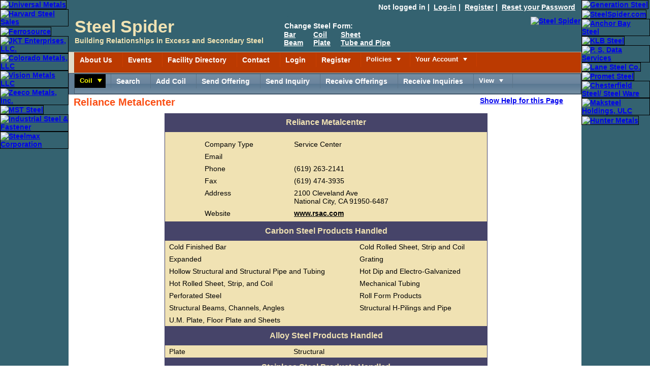

--- FILE ---
content_type: text/html; charset=utf-8
request_url: https://www.steelspider.com/CoDirView.aspx?facn=29241
body_size: 10854
content:


<!DOCTYPE html>
<html xmlns="http://www.w3.org/1999/xhtml" lang="en">

<head id="MasterHeader"><meta name="viewport" content="width=device-width, initial-scale=1.0, user-scalable=1.0, minimum-scale=1.0, maximum-scale=1.0" /><meta http-equiv="content-type" content="text/html; charset=utf-8" /><meta http-equiv="content-language" content="en-us" /><title>
	Reliance Metalcenter - Service Center
</title><link rel="shortcut icon" href="favicon.ico" type="image/x-icon" /><meta content="Copyright 1999-2022 Mountain Hawk Corporation, Steel Spider. All rights reserved." name="copyright" /><meta content="index,follow" name="robots" /><meta content="index,follow" name="googlebot" /><meta name="robots" content="noodp" />

    <style type="text/css" media="all">
    </style>


    <style type="text/css">
    </style>
<link href="App_Themes/Theme1/14MasterPage2014.css" type="text/css" rel="stylesheet" /><link href="App_Themes/Theme1/15StyleSheet1.css" type="text/css" rel="stylesheet" /><link href="App_Themes/Theme1/20IFStyleSheet.css" type="text/css" rel="stylesheet" /><link href="https://d35islomi5rx1v.cloudfront.net/ajaxz/2025.4.1210/Common/fonticons.css" type="text/css" rel="stylesheet" class="Telerik_stylesheet" /><link href="https://d35islomi5rx1v.cloudfront.net/ajaxz/2025.4.1210/Common/MaterialRipple.css" type="text/css" rel="stylesheet" class="Telerik_stylesheet" /><link href="https://d35islomi5rx1v.cloudfront.net/ajaxz/2025.4.1210/MenuLite.css" type="text/css" rel="stylesheet" class="Telerik_stylesheet" /><link href="https://d35islomi5rx1v.cloudfront.net/ajaxz/2025.4.1210/SunsetLite/Menu.Sunset.css" type="text/css" rel="stylesheet" class="Telerik_stylesheet" /><link href="https://d35islomi5rx1v.cloudfront.net/ajaxz/2025.4.1210/WebBlueLite/Menu.WebBlue.css" type="text/css" rel="stylesheet" class="Telerik_stylesheet" /><link href="https://d35islomi5rx1v.cloudfront.net/ajaxz/2025.4.1210/WindowLite.css" type="text/css" rel="stylesheet" class="Telerik_stylesheet" /><link href="https://d35islomi5rx1v.cloudfront.net/ajaxz/2025.4.1210/WebBlueLite/Window.WebBlue.css" type="text/css" rel="stylesheet" class="Telerik_stylesheet" /><link href="https://d35islomi5rx1v.cloudfront.net/ajaxz/2025.4.1210/FormDecoratorLite.css" type="text/css" rel="stylesheet" class="Telerik_stylesheet" /><link href="https://d35islomi5rx1v.cloudfront.net/ajaxz/2025.4.1210/WebBlueLite/FormDecorator.WebBlue.css" type="text/css" rel="stylesheet" class="Telerik_stylesheet" /><meta name="description" content="Reliance Metalcenter - Service Center - 2100 Cleveland Ave National City, CA 91950-6487" /></head>
<body>
    <form method="post" action="./CoDirView.aspx?facn=29241" id="form1">
<div class="aspNetHidden">
<input type="hidden" name="RadStyleSheetManager1_TSSM" id="RadStyleSheetManager1_TSSM" value="" />
<input type="hidden" name="RadScriptManager1_TSM" id="RadScriptManager1_TSM" value="" />
<input type="hidden" name="__EVENTTARGET" id="__EVENTTARGET" value="" />
<input type="hidden" name="__EVENTARGUMENT" id="__EVENTARGUMENT" value="" />
<input type="hidden" name="__VIEWSTATEFIELDCOUNT" id="__VIEWSTATEFIELDCOUNT" value="2" />
<input type="hidden" name="__VIEWSTATE" id="__VIEWSTATE" value="CDO3M3sGF2IQq939Ms+b4a2Zur22kE7yvbVqpvSqixBICKvw4VEJklA7cgQisyexnO0e/F4eWMj+e25aNoC8kMi5l95QFroSUbDjou69L+lYOL7M1iL5gYX8zdBTLFxLmuLA0GbqClfY5lfTnPHGvxj24nlb0WwZevJ8fboyUICTHdo3HBRcXk4SlfsbzQeaVzMWYIWycG/GByTR2VZBtsTgFBvscPPzIqitmlee0pVT3NmmiemE9jn0mdrKZA6ktMMKRQ/gJ8Rr5w29PLJmCES4o9ED2oxyDx099fBI+Cet1zwJ8jJIFBDxbmP8ArgVOY3hC81eNrkYweaPIqAUOsyyTWKsOt5ASGt6wBsX/3kzKmw0OQVOBj/dnuaki7yPIjyWAaDrxrmyvFWMHscdAIlrbh7yN3UbSnqt8PWe7tWAW/4hcZErI08VDICG+TljbrnJUrfotI3y0ez5Tti/9VTgcSTW9v1wTdh4xGGtnXSexgDsFpB9" />
<input type="hidden" name="__VIEWSTATE1" id="__VIEWSTATE1" value="83lXTHAOkOmDUzKBZgyepxNJgB1FVdYQo5Yx8llBBbBY6aKd9RS6S9g7enFUlnWxxzCYqEJX6wcJwkFU0ls0Phb1wFR+zAo2JxpY4kZAOVB6ImQ/0RhUhkpZtg1jGaJfdn9ASMgZFMxs1CRPS7FCm6Vc5ZFOaXuiGq6frgLXsjikPjXkBE1sju/2jpfsXlrPcr4kjcVxX8sD4QmBnawg2XxiRnO8ENmav8b2JJ+E2MmtlTOzGwNvXow4pZpB2Wm5AZ3rST+mOisBgco5qxoRjjGnGFjRbtWq4bTQsEYGV4Bvkf1/aTC5vgQt2W0EcUrK9NLl4WjpqJnAScNoOo0WB07x13/VMvNpK7AZ91Nm9cyg8myeZL5FAwWmnzYQoj5mvNiCg+yTXbLBHvI/+tW033m0qSRz1ATwZv4gsNMte4uf04o/7gmOH1SDGRi3Xz0k3gDj8MuZVB7GNyZxZA==" />
</div>

<script type="text/javascript">
//<![CDATA[
var theForm = document.forms['form1'];
if (!theForm) {
    theForm = document.form1;
}
function __doPostBack(eventTarget, eventArgument) {
    if (!theForm.onsubmit || (theForm.onsubmit() != false)) {
        theForm.__EVENTTARGET.value = eventTarget;
        theForm.__EVENTARGUMENT.value = eventArgument;
        theForm.submit();
    }
}
//]]>
</script>


<script src="/WebResource.axd?d=pynGkmcFUV13He1Qd6_TZJSA-vmSTjecfOL0Fk1EhU7B0z-cZpV50NmAs0c_Dz35T0P43A2&amp;t=638901382312636832" type="text/javascript"></script>


<script src="/Telerik.Web.UI.WebResource.axd?_TSM_HiddenField_=RadScriptManager1_TSM&amp;compress=2&amp;_TSM_CombinedScripts_=%3b%3bSystem.Web.Extensions%2c+Version%3d4.0.0.0%2c+Culture%3dneutral%2c+PublicKeyToken%3d31bf3856ad364e35%3aen-US%3af8efdcae-fc88-4697-a128-23b7f470d078%3aea597d4b%3ab25378d2" type="text/javascript"></script>
<script src="https://d2i2wahzwrm1n5.cloudfront.net/ajaxz/2025.4.1210/Common/Core.js" type="text/javascript"></script>
<script src="https://d2i2wahzwrm1n5.cloudfront.net/ajaxz/2025.4.1210/Common/jQuery.js" type="text/javascript"></script>
<script src="https://d2i2wahzwrm1n5.cloudfront.net/ajaxz/2025.4.1210/Common/jQueryInclude.js" type="text/javascript"></script>
<script src="https://d2i2wahzwrm1n5.cloudfront.net/ajaxz/2025.4.1210/Common/MaterialRipple/MaterialRippleScripts.js" type="text/javascript"></script>
<script src="https://d2i2wahzwrm1n5.cloudfront.net/ajaxz/2025.4.1210/Common/jQueryPlugins.js" type="text/javascript"></script>
<script src="https://d2i2wahzwrm1n5.cloudfront.net/ajaxz/2025.4.1210/Common/Scrolling/ScrollingScripts.js" type="text/javascript"></script>
<script src="https://d2i2wahzwrm1n5.cloudfront.net/ajaxz/2025.4.1210/Common/Navigation/OData/OData.js" type="text/javascript"></script>
<script src="https://d2i2wahzwrm1n5.cloudfront.net/ajaxz/2025.4.1210/Common/AnimationFramework/AnimationFramework.js" type="text/javascript"></script>
<script src="https://d2i2wahzwrm1n5.cloudfront.net/ajaxz/2025.4.1210/Common/Navigation/NavigationScripts.js" type="text/javascript"></script>
<script src="https://d2i2wahzwrm1n5.cloudfront.net/ajaxz/2025.4.1210/Common/Navigation/OverlayScript.js" type="text/javascript"></script>
<script src="https://d2i2wahzwrm1n5.cloudfront.net/ajaxz/2025.4.1210/Menu/RadMenuScripts.js" type="text/javascript"></script>
<script src="https://d2i2wahzwrm1n5.cloudfront.net/ajaxz/2025.4.1210/Menu/MenuItem/RadMenuItem.js" type="text/javascript"></script>
<script src="https://d2i2wahzwrm1n5.cloudfront.net/ajaxz/2025.4.1210/Menu/Views/LiteView.js" type="text/javascript"></script>
<script src="https://d2i2wahzwrm1n5.cloudfront.net/ajaxz/2025.4.1210/Common/Animation/AnimationScripts.js" type="text/javascript"></script>
<script src="https://d2i2wahzwrm1n5.cloudfront.net/ajaxz/2025.4.1210/Common/Popup/PopupScripts.js" type="text/javascript"></script>
<script src="https://d2i2wahzwrm1n5.cloudfront.net/ajaxz/2025.4.1210/Common/Helpers/IETouchActionManager.js" type="text/javascript"></script>
<script src="https://d2i2wahzwrm1n5.cloudfront.net/ajaxz/2025.4.1210/Common/TouchScrollExtender.js" type="text/javascript"></script>
<script src="https://d2i2wahzwrm1n5.cloudfront.net/ajaxz/2025.4.1210/Common/Widgets/Draggable.js" type="text/javascript"></script>
<script src="https://d2i2wahzwrm1n5.cloudfront.net/ajaxz/2025.4.1210/Common/Widgets/Resizable.js" type="text/javascript"></script>
<script src="https://d2i2wahzwrm1n5.cloudfront.net/ajaxz/2025.4.1210/Common/ShortCutManager/ShortCutManagerScripts.js" type="text/javascript"></script>
<script src="https://d2i2wahzwrm1n5.cloudfront.net/ajaxz/2025.4.1210/Window/RadWindowScripts.js" type="text/javascript"></script>
<script src="https://d2i2wahzwrm1n5.cloudfront.net/ajaxz/2025.4.1210/Window/RadWindowManager.js" type="text/javascript"></script>
<script src="https://d2i2wahzwrm1n5.cloudfront.net/ajaxz/2025.4.1210/FormDecorator/RadFormDecorator.js" type="text/javascript"></script>
<div class="aspNetHidden">

	<input type="hidden" name="__VIEWSTATEGENERATOR" id="__VIEWSTATEGENERATOR" value="1A138F55" />
	<input type="hidden" name="__VIEWSTATEENCRYPTED" id="__VIEWSTATEENCRYPTED" value="" />
	<input type="hidden" name="__EVENTVALIDATION" id="__EVENTVALIDATION" value="Zmr0Irya5a0JLNULZ5O5IpYizAaIddQirgG/vk8iSwH0K9DXZWha9iB2xTT6nqTJvXsEz6+LhveJ7j/HyqUOAsaTNfGQc3vQbWFehQns4K8so6Kg" />
</div>

        <div>
            <script type="text/javascript">
//<![CDATA[
Sys.WebForms.PageRequestManager._initialize('ctl00$RadScriptManager1', 'form1', [], [], [], 90, 'ctl00');
//]]>
</script>


            <table id="BorderAdBar">
                <tr>
                    <td class="BabCol1">
                        <div class="printhide">
                            
                                    <a href="http://www.umimetals.com" target="_blank" title="Universal Metals"><img src="logo/UniversalMetalssm.jpg" alt="Universal Metals"  style="width: 135px; height: 135px;"  /></a>
                                
                                    <a href="http://www.linkedin.com/company/harvard-steel-sales/about/" target="_blank" title="Harvard Steel Sales"><img src="logo/HarvardSteelSalessm.jpg" alt="Harvard Steel Sales"  style="width: 135px; height: 135px;"  /></a>
                                
                                    <a href="http://www.ferrosource.com" target="_blank" title="Ferrosource"><img src="logo/Ferrosourcesm.jpg" alt="Ferrosource"  style="width: 135px; height: 135px;"  /></a>
                                
                                    <a href="http://www.jktenterprisesllc.com" target="_blank" title="JKT Enterprises, LLC."><img src="logo/JKTgif135sm.gif" alt="JKT Enterprises, LLC."  style="width: 135px; height: 135px;"  /></a>
                                
                                    <a href="http://www.coloradometals.com" target="_blank" title="Colorado Metals, LLC"><img src="logo/ColoradoMetalssm.jpg" alt="Colorado Metals, LLC"  style="width: 135px; height: 135px;"  /></a>
                                
                                    <a href="http://www.visionmetalsllc.com" target="_blank" title="Vision Metals LLC"><img src="logo/VisionMetalssm.jpg" alt="Vision Metals LLC"  style="width: 135px; height: 135px;"  /></a>
                                
                                    <a href="http://www.zeecometals.com" target="_blank" title="Zeeco Metals, Inc."><img src="logo/Zeecosm.jpg" alt="Zeeco Metals, Inc."  style="width: 135px; height: 135px;"  /></a>
                                
                                    <a href="http://www.mststeel.com" target="_blank" title="MST Steel"><img src="logo/mststeel.jpg" alt="MST Steel"  style="width: 135px; height: 135px;"  /></a>
                                
                                    <a href="http://www.industrialsteel.com/" target="_blank" title="Industrial Steel &amp; Fastener"><img src="logo/industrialsteellg.gif" alt="Industrial Steel &amp; Fastener"  style="width: 135px; height: 135px;"  /></a>
                                
                                    <a href="http://www.steelmax.net" target="_blank" title="Steelmax Corporation"><img src="logo/steelmaxsm.jpg" alt="Steelmax Corporation"  style="width: 135px; height: 135px;"  /></a>
                                
                        </div>
                    </td>
                    <td class="BabCol2">
                        <div id="SitemapBar">
                            
                                    Not logged in&nbsp;|&nbsp;
                        <a href="Login.aspx">Log-in</a>&nbsp;|&nbsp;
                        <a href="Register.aspx">Register</a>&nbsp;|&nbsp;
                        <a href="ForgotPW.aspx">Reset your Password</a>&nbsp;&nbsp;&nbsp;
                                
                        </div>
                        <table id="LogoBar">
                            <tr>
                                <td class="LbCol2 ">
                                    <span id="FS34">Steel Spider</span><br />
                                    <span id="FS14">Building Relationships in Excess and Secondary Steel</span>
                                </td>
                                <td class="LbCol3">
                                    <div class="printhide ">

                                        <table>
                                            <tr>
                                                <th colspan="4">Change Steel Form:</th>
                                            </tr>
                                            <tr>
                                                <td style="white-space: nowrap; padding: 0 20px 0 0;">
                                                    <a href="BarSearch.aspx">Bar</a><br />
                                                    <a href="BeamSearch.aspx">Beam</a>
                                                </td>
                                                <td style="white-space: nowrap; padding: 0 20px 0 0;">
                                                    <a href="CoilSearch.aspx">Coil</a><br />
                                                    <a href="PlateSearch.aspx">Plate</a>
                                                </td>
                                                <td style="white-space: nowrap; padding: 0 20px 0 0;">
                                                    <a href="SheetSearch.aspx">Sheet</a><br />
                                                    <a href="TubeSearch.aspx">Tube and Pipe</a>
                                                </td>
                                                <td style="white-space: nowrap; padding: 0 20px 0 0;">
                                                    
                                                </td>
                                            </tr>
                                        </table>
                                    </div>
                                </td>
                                <td class="LbCol4">
                                    <div class="printhide">
                                        <a href="http://www.steelspider.com/">
                                            <img alt="Steel Spider" src="images/SteelSpider2.jpg"
                                                style="width: 100px; height: 70px;" /></a>
                                    </div>
                                </td>
                            </tr>
                        </table>
                        <div class="printhide">
                            <table style="width: 100%; border: 1px solid; border: 1px solid #cabaab; background-color: #e1dac7;">
                                <tr>
                                    <td style="padding-left: 10px; white-space: nowrap;">
                                        <div tabindex="0" id="ctl00_RadMenu1" class="RadMenu RadMenu_Sunset" style="border-style:None;z-index: 1000">
	<!-- 2025.4.1210.462 --><ul class="rmRootGroup rmToggleHandles rmHorizontal">
		<li class="rmItem rmFirst"><a class="rmLink rmRootLink" href="Default.aspx">About Us</a></li><li class="rmItem "><a class="rmLink rmRootLink" href="Calendar.aspx">Events</a></li><li class="rmItem "><a class="rmLink rmRootLink" href="CoDirSearch.aspx">Facility Directory</a></li><li class="rmItem "><a class="rmLink rmRootLink" href="ContactUs.aspx">Contact</a></li><li class="rmItem "><a class="rmLink rmRootLink" href="Login.aspx">Login</a></li><li class="rmItem "><a class="rmLink rmRootLink" href="Register.aspx">Register</a></li><li class="rmItem "><span class="rmLink rmRootLink" tabindex="0"><span class="rmText">Policies</span><span class="rmToggle"><span class="rmIcon">Toggle</span></span></span><div class="rmSlide">
			<ul class="rmVertical rmGroup rmLevel1">
				<li class="rmItem rmFirst"><a class="rmLink" href="Pricing.aspx">Pricing Policy and Payment</a></li><li class="rmItem "><a class="rmLink" href="Privacy.aspx">Privacy Policy</a></li><li class="rmItem "><a class="rmLink" href="Terms.aspx">Terms and Conditions</a></li><li class="rmItem rmLast"><a class="rmLink" href="ZipcodeLookup.aspx">Zip Code Lookup</a></li>
			</ul>
		</div></li><li class="rmItem rmLast"><span class="rmLink rmRootLink" tabindex="0"><span class="rmText">Your Account</span><span class="rmToggle"><span class="rmIcon">Toggle</span></span></span><div class="rmSlide">
			<ul class="rmVertical rmGroup rmLevel1">
				<li class="rmItem rmFirst"><a class="rmLink" href="ForgotPW.aspx">Reset your Password</a></li><li class="rmItem "><a class="rmLink" href="Register.aspx">Change Your Registration Information</a></li><li class="rmItem "><a class="rmLink" href="CoDirAdd.aspx">Your Facility in the Facility Directory</a></li><li class="rmItem "><a class="rmLink" href="DoNotEmail.aspx">Your Do Not Email List</a></li><li class="rmItem rmLast"><a class="rmLink" href="Login.aspx">Logout</a></li>
			</ul>
		</div></li>
	</ul><input id="ctl00_RadMenu1_ClientState" name="ctl00_RadMenu1_ClientState" type="hidden" />
</div>
                                    </td>
                                </tr>
                            </table>
                            <table style="width: 100%; border: 1px solid; border: 1px solid #3d556c; background-color: #627f97;">
                                <tr>
                                    <td style="padding-left: 10px; white-space: nowrap;">
                                        <div tabindex="0" id="ctl00_RadMenu2" class="RadMenu RadMenu_WebBlue" style="border-style:None;z-index: 1000">
	<ul class="rmRootGroup rmToggleHandles rmHorizontal">
		<li class="rmItem rmFirst"><span class="rmLink rmRootLink" tabindex="0" style="color:Yellow;background-color:Black;font-weight:bold;"><span class="rmText">Coil</span><span class="rmToggle"><span class="rmIcon">Toggle</span></span></span><div class="rmSlide">
			<ul class="rmVertical rmGroup rmLevel1">
				<li class="rmItem rmFirst"><a class="rmLink" href="BarSearch.aspx">Bar</a></li><li class="rmItem "><a class="rmLink" href="BeamSearch.aspx">Beam</a></li><li class="rmItem "><a class="rmLink" href="CoilSearch.aspx">Coil</a></li><li class="rmItem "><a class="rmLink" href="PlateSearch.aspx">Plate</a></li><li class="rmItem "><a class="rmLink" href="SheetSearch.aspx">Sheet</a></li><li class="rmItem rmLast"><a class="rmLink" href="TubeSearch.aspx">Tube and Pipe</a></li>
			</ul>
		</div></li><li class="rmItem "><a class="rmLink rmRootLink" href="CoilSearch.aspx">Search</a></li><li class="rmItem "><a class="rmLink rmRootLink" href="CoilEdit.aspx">Add Coil</a></li><li class="rmItem "><a class="rmLink rmRootLink" href="CoilSpecialSend.aspx">Send Offering</a></li><li class="rmItem "><a class="rmLink rmRootLink" href="CoilRFQSend.aspx">Send Inquiry</a></li><li class="rmItem "><a class="rmLink rmRootLink" href="CoilBoris.aspx">Receive Offerings</a></li><li class="rmItem "><a class="rmLink rmRootLink" href="CoilRFQSignup.aspx">Receive Inquiries</a></li><li class="rmItem rmLast"><span class="rmLink rmRootLink" tabindex="0"><span class="rmText">View</span><span class="rmToggle"><span class="rmIcon">Toggle</span></span></span><div class="rmSlide">
			<ul class="rmVertical rmGroup rmLevel1">
				<li class="rmItem rmFirst"><a class="rmLink" href="ViewSBYouGot.aspx">Spider Bites You Received </a></li><li class="rmItem "><a class="rmLink" href="ViewInvAlertsYouGot.aspx">Inventory Alerts You Received</a></li><li class="rmItem "><a class="rmLink" href="ViewRFQYouGot.aspx">Inquiries You Received</a></li><li class="rmItem "><a class="rmLink" href="ViewSpecialYouGot.aspx">Offerings You Received</a></li><li class="rmItem "><a class="rmLink" href="ViewRFQYouSent.aspx">Inquiries You Sent</a></li><li class="rmItem rmLast"><a class="rmLink" href="ViewSpecialYouSent.aspx">Offerings You Sent</a></li>
			</ul>
		</div></li>
	</ul><input id="ctl00_RadMenu2_ClientState" name="ctl00_RadMenu2_ClientState" type="hidden" />
</div>
                                    </td>
                                </tr>
                            </table>
                        </div>
                        <div class="content">
                            
    <table style="width: 100%;">
        <tr>
            <td>
                <h1 id="ContentPlaceHolder1_H1">Reliance Metalcenter</h1>
            </td>
            <td style="text-align: right; vertical-align: top;">
                <a id="displayText" href="javascript:toggle();" class="HelpDisplayText">Show Help for
                    this Page</a>
            </td>
        </tr>
    </table>
    <div id="toggleText" style="display: none" class="HelpPanelText">
        The Facility Directory contains information about the products a company carries
        and the services it provides. If you add your company to the Facility Directory,
        a link to your company's information is included with your contact information.
        <br />
        <br />
        If you are able to edit the information about your company in the Facility Directory,
        at the bottom of this page is a button that will allow you to edit the information
        on this page.
        <br />
        <br />
        If your company is already in the Facility Directory and you want to be able to
        edit the information, register and send an email to
        <a href="mailto:info@steelspider.com">info@steelspider.com
        </a>&nbsp;and we will enable you to edit your company's information.
        Your company's logo can be included. Attach it to an email to
        <a href="mailto:info@steelspider.com">info@steelspider.com
        </a>.
        <br />
        <br />
    </div>

    <div class="lblintro">
        <table id="ContentPlaceHolder1_DataList6" class="datlst" cellspacing="0" style="width:80%;border-collapse:collapse;">
	<caption>
		Reliance Metalcenter
	</caption><tr>
		<td align="center">
                <table class="datlst" style="border: none; width: 80%;">
                    <tr>
                        <td colspan="2" style="text-align: center;">

                            
                        </td>
                    </tr>
                    <tr>
                        <td>Company Type </td>
                        <td>
                            Service Center
                        </td>
                    </tr>
                    <tr>
                        <td>Email</td>
                        <td></td>
                    </tr>
                    <tr>
                        <td>Phone</td>
                        <td>(619) 263-2141</td>
                    </tr>
                    <tr>
                        <td>Fax</td>
                        <td>(619) 474-3935</td>
                    </tr>
                    <tr>
                        <td>Address</td>
                        <td>2100 Cleveland Ave<br />National City, CA 91950-6487</td>
                    </tr>
                    <tr>
                        <td>Website</td>
                        <td>
                            <a href="http://www.rsac.com" target="_blank">www.rsac.com</a>
                        </td>
                    </tr>
                </table>
            </td>
	</tr>
</table>

        
        
        
        
        
        <table id="ContentPlaceHolder1_DataList13" class="datlst" cellspacing="0" style="width:80%;border-collapse:collapse;">
	<caption>
		Carbon Steel Products Handled
	</caption><tr>
		<td>
                Cold Finished Bar
            </td><td>
                Cold Rolled Sheet, Strip and Coil
            </td>
	</tr><tr>
		<td>
                Expanded
            </td><td>
                Grating
            </td>
	</tr><tr>
		<td>
                Hollow Structural and Structural Pipe and Tubing
            </td><td>
                Hot Dip and Electro-Galvanized
            </td>
	</tr><tr>
		<td>
                Hot Rolled Sheet, Strip, and Coil
            </td><td>
                Mechanical Tubing
            </td>
	</tr><tr>
		<td>
                Perforated Steel
            </td><td>
                Roll Form Products
            </td>
	</tr><tr>
		<td>
                Structural Beams, Channels, Angles
            </td><td>
                Structural H-Pilings and Pipe
            </td>
	</tr><tr>
		<td>
                U.M. Plate, Floor Plate and Sheets
            </td><td></td>
	</tr>
</table>
        <table id="ContentPlaceHolder1_DataList2" class="datlst" cellspacing="0" style="width:80%;border-collapse:collapse;">
	<caption>
		Alloy Steel Products Handled
	</caption><tr>
		<td>
                Plate
            </td><td>
                Structural
            </td>
	</tr>
</table>
        <table id="ContentPlaceHolder1_DataList3" class="datlst" cellspacing="0" style="width:80%;border-collapse:collapse;">
	<caption>
		Stainless Steel Products Handled
	</caption><tr>
		<td>
                Cold Finished Bar
            </td><td>
                Cold Finished Sheet, Strip & Coil
            </td>
	</tr><tr>
		<td>
                Expanded
            </td><td>
                Flat Bar cut from Plate
            </td>
	</tr><tr>
		<td>
                Hot Rolled Sheet, Strip, and Coil
            </td><td>
                Plate
            </td>
	</tr>
</table>

        <table id="ContentPlaceHolder1_DataList5" class="datlst" cellspacing="0" style="width:80%;border-collapse:collapse;">
	<caption>
		Processing Capabilities
	</caption><tr>
		<td>
                Beam Splitting
            </td><td>
                Flame Cutting
            </td>
	</tr><tr>
		<td>
                Plasma Cutting
            </td><td>
                Sawing
            </td>
	</tr><tr>
		<td>
                Shearing
            </td><td></td>
	</tr>
</table>
        

        <table id="ContentPlaceHolder1_DataList14" class="datlst" cellspacing="0" style="width:80%;border-collapse:collapse;">
	<caption>
		Association Memberships
	</caption><tr>
		<td>
                
                
                
                
                
                <a id="ContentPlaceHolder1_DataList14_Hyperlinkmsci_0" href="http://www.msci.org/" target="_blank"><img src="images/msciorglg.gif" alt="MSCI Logo" /></a>

                
            </td>
	</tr>
</table>
        <br />
        <br />
        <br />
        <br />
        <br />
        <br />
        
        
        
        

        

        <input type="hidden" name="ctl00$ContentPlaceHolder1$HiddenField1" id="ContentPlaceHolder1_HiddenField1" value="29241" />
        <br />
        <br />
        <br />

        
<div style="text-align: left; width: 80%; margin: 0 auto;">
    <br />
    The Steel Spider website (steelspider.com)&nbsp;is owned and operated by <a href="http://www.mountainhawk.com/">Mountain Hawk
        Corporation</a>. Mountain Hawk Corp. makes no warranties as to
    the reliability of any users contacted through this website. Users of this website
    are solely responsible for determining the fitness of each user they contact. Mountain
    Hawk Corp. and steelspider.com cannot be held liable for any damages, claims, losses,
    and/or expenses whatsoever resulting from the use of this website. Steel Spider
    does not verify that the information provided about any company is accurate or correct
    and does not endorse any companies..
    <br />
</div>
        <br />
    </div>
    <br />
    <br />

    <br />
    <br />
    <br />
    <br />

    <br />

                        </div>
                    </td>
                    <td class="BabCol3">
                        <div class="printhide">
                            
                                    <a href="http://www.generationsteel.com" target="_blank" title="Generation Steel"><img src="logo/GenerationSteelsm.jpg" alt="Generation Steel"  style="width: 135px; height: 135px;"  /></a>
                                
                                    <a href="http://www.awmi.org" target="_blank" title="SteelSpider.com"><img src="logo/AWMIlogosm.jpg" alt="SteelSpider.com"  style="width: 135px; height: 135px;"  /></a>
                                
                                    <a href="http://www.AnchorBaySteel.com" target="_blank" title="Anchor Bay Steel"><img src="logo/AnchorBaySteelsm.jpg" alt="Anchor Bay Steel"  style="width: 135px; height: 135px;"  /></a>
                                
                                    <a href="http://www.klbsteel.com" target="_blank" title="KLB Steel"><img src="logo/KLBSteelsm.jpg" alt="KLB Steel"  style="width: 135px; height: 135px;"  /></a>
                                
                                    <a href="http://www.mysteelsoftware.com" target="_blank" title="P. S. Data Services"><img src="logo/psdatasm.gif" alt="P. S. Data Services"  style="width: 135px; height: 135px;"  /></a>
                                
                                    <a href="http://www.lanesteel.com" target="_blank" title="Lane Steel Co."><img src="logo/lanesteelsm.jpg" alt="Lane Steel Co."  style="width: 135px; height: 135px;"  /></a>
                                
                                    <a href="http://www.prometsteel.net" target="_blank" title="Promet Steel"><img src="logo/prometsteelsm.jpg" alt="Promet Steel"  style="width: 135px; height: 135px;"  /></a>
                                
                                    <a href="http://www.chesterfieldsteel.com/" target="_blank" title="Chesterfield Steel/ Steel Ware"><img src="logo/ChesterfieldSteelsm.jpg" alt="Chesterfield Steel/ Steel Ware"  style="width: 135px; height: 135px;"  /></a>
                                
                                    <a href="http://www.maksteel.com" target="_blank" title="Maksteel Holdings, ULC"><img src="logo/maksteelsm.jpg" alt="Maksteel Holdings, ULC"  style="width: 135px; height: 135px;"  /></a>
                                
                                    <a href="http://www.Huntermetals.com" target="_blank" title="Hunter Metals"><img src="logo/HunterMetalssm.jpg" alt="Hunter Metals"  style="width: 135px; height: 135px;"  /></a>
                                
                        </div>
                    </td>
                </tr>
            </table>
            <table id="Footer">
                <tr>
                    <td class="Col1">
                        <div class="printhide">
                            <br />
                            <span class="FS24">Steel</span><br />
                            <span class="FS24">Spider</span><br />
                            <span class="FS12">just a damn site better</span>
                            <br />
                            <br />
                        </div>
                    </td>
                    <td class="Col2">Copyright &copy; 1999-2025&nbsp;<a href="http://www.mountainhawk.com/">
                        Mountain Hawk
                    Corporation</a><br />
                        All rights reserved.<br />
                        Phone: (412) 963-6180 Email: &nbsp; <a href="mailto:info@SteelSpider.com">info@SteelSpider.com</a>
                        <br />
                        Use of this Web site constitutes acceptance
                <br />
                        of the <a href="Terms.aspx">Terms and Conditions</a> and <a href="Privacy.aspx">Privacy
                            Policy</a>.
                <br />
                        <a href="CoDirSF.aspx">Facility Directory Index</a>&nbsp;&nbsp;&nbsp;<a href="InvAddedToday.aspx">Steel
                            Added Today</a>.
                    </td>
                    <td class="Col3">
                        <div class="printhide">
                            <br />
                            <span class="FS24">Steel</span><br />
                            <span class="FS24">Spider</span><br />
                            <span class="FS12">it's not a pretty site.</span>
                            <br />
                            <br />
                        </div>
                    </td>
                </tr>
            </table>
            <div class="printhide">

                
            </div>
            <div id="ctl00_RadWindowManager1" style="display:none;">
	<div id="ctl00_RadWindowManager1_alerttemplate" style="display:none;">
        <div class="rwDialog rwAlertDialog">
            <div class="rwDialogContent">
                <div class="rwDialogMessage">{1}</div>
            </div>
            <div class="rwDialogButtons">
                <button type="button" class="rwOkBtn" onclick="$find('{0}').close(true); return false;">##LOC[OK]##</button>
            </div>
        </div>
        </div><div id="ctl00_RadWindowManager1_prompttemplate" style="display:none;">
        <div class="rwDialog rwPromptDialog">
            <div class="rwDialogContent">
                <div class="rwDialogMessage">{1}</div>
                <div class="rwPromptInputContainer">
                    <script type="text/javascript">
                        function RadWindowprompt_detectenter(id, ev, input) {
                            if (!ev) ev = window.event;
                            if (ev.keyCode == 13) {
                                var but = input.parentNode.parentNode.parentNode.getElementsByTagName("button")[0];
                                if (but) {
                                    if (but.click) {
                                        but.click();
                                    }
                                    else if (but.onclick) {
                                        but.focus();
                                        var click = but.onclick;
                                        but.onclick = null;
                                        if (click) click.call(but);
                                    }
                                }
                                return false;
                            }
                            else return true;
                        }
                    </script>
                    <input title="Enter Value" aria-label="input" onkeydown="return RadWindowprompt_detectenter('{0}', event, this);" type="text" class="rwPromptInput radPreventDecorate" value="{2}" />
                </div>
            </div>
            <div class="rwDialogButtons">
                <button type="button" class="rwOkBtn" onclick="$find('{0}').close(this.parentNode.parentNode.getElementsByTagName('input')[0].value); return false;">##LOC[OK]##</button>
                <button type="button" class="rwCancelBtn" onclick="$find('{0}').close(null); return false;">##LOC[Cancel]##</button>
            </div>
        </div>
        </div><div id="ctl00_RadWindowManager1_confirmtemplate" style="display:none;">
        <div class="rwDialog rwConfirmDialog">
            <div class="rwDialogContent">
                <div class="rwDialogMessage">{1}</div>
            </div>
            <div class="rwDialogButtons">
                <button type="button" class="rwOkBtn" onclick="$find('{0}').close(true); return false;">##LOC[OK]##</button>
                <button type="button" class="rwCancelBtn" onclick="$find('{0}').close(false); return false;">##LOC[Cancel]##</button>
            </div>
        </div>
        </div><input id="ctl00_RadWindowManager1_ClientState" name="ctl00_RadWindowManager1_ClientState" type="hidden" />
</div>
            <div id="ctl00_RadFormDecorator1" class="RadFormDecorator" style="display:none;">
	<script type="text/javascript">
//<![CDATA[

if (typeof(WebForm_AutoFocus) != 'undefined' && !isWebFormAutoFocusMethodCalled)
{
    var old_WebForm_AutoFocus = WebForm_AutoFocus;
    WebForm_AutoFocus = function(arg)
    {
        Sys.Application.add_load(function()
        {
            old_WebForm_AutoFocus(arg);
            WebForm_AutoFocus = old_WebForm_AutoFocus;
        });
    }
    var isWebFormAutoFocusMethodCalled = true;
}
if (typeof(Telerik) != 'undefined' && Type.isNamespace(Telerik.Web))
{
    if (Telerik.Web.UI.RadFormDecorator)
    {
        Telerik.Web.UI.RadFormDecorator.initializePage("ctl00_RadFormDecorator1", "", "WebBlue", 4);
    }
}
//]]>
</script><input id="ctl00_RadFormDecorator1_ClientState" name="ctl00_RadFormDecorator1_ClientState" type="hidden" />
</div>
            
            <br />
            
                <script type="text/javascript">
                    //<![CDATA[
                    function toggle() {
                        var ele = document.getElementById("toggleText");
                        var text = document.getElementById("displayText");
                        if (ele.style.display === "block") {
                            ele.style.display = "none";
                            text.innerHTML = "Show Help for this Page";
                        } else {
                            ele.style.display = "block";
                            text.innerHTML = "Hide Help for this Page";
                        }
                    }

                    var _gaq = _gaq || [];

                    _gaq.push(['_setAccount', 'UA-21159714-1']);
                    _gaq.push(['_trackPageview']);

                    (function () {
                        var ga = document.createElement('script');
                        ga.type = 'text/javascript';
                        ga.async = true;
                        ga.src = ('https:' === document.location.protocol ? 'https://ssl' : 'http://www') + '.google-analytics.com/ga.js';
                        var s = document.getElementsByTagName('script')[0];
                        s.parentNode.insertBefore(ga, s);
                    })();

                    //]]>
                </script>
            
        </div>
    

<script type="text/javascript">
//<![CDATA[
window.__TsmHiddenField = $get('RadScriptManager1_TSM');Sys.Application.add_init(function() {
    $create(Telerik.Web.UI.RadMenu, {"_childListElementCssClass":null,"_renderMode":2,"_skin":"Sunset","attributes":{},"clickToOpen":true,"clientStateFieldID":"ctl00_RadMenu1_ClientState","collapseAnimation":"{\"duration\":450}","expandAnimation":"{\"duration\":450}","itemData":[{"navigateUrl":"~/Default.aspx"},{"navigateUrl":"~/Calendar.aspx"},{"navigateUrl":"~/CoDirSearch.aspx"},{"navigateUrl":"~/ContactUs.aspx"},{"navigateUrl":"~/Login.aspx"},{"navigateUrl":"~/Register.aspx"},{"items":[{"navigateUrl":"~/Pricing.aspx"},{"navigateUrl":"~/Privacy.aspx"},{"navigateUrl":"~/Terms.aspx"},{"navigateUrl":"~/ZipcodeLookup.aspx"}]},{"items":[{"navigateUrl":"~/ForgotPW.aspx"},{"navigateUrl":"~/Register.aspx"},{"navigateUrl":"~/CoDirAdd.aspx"},{"navigateUrl":"~/DoNotEmail.aspx"},{"navigateUrl":"~/Login.aspx"}]}],"showToggleHandle":true}, null, null, $get("ctl00_RadMenu1"));
});
Sys.Application.add_init(function() {
    $create(Telerik.Web.UI.RadMenu, {"_childListElementCssClass":null,"_renderMode":2,"_skin":"WebBlue","attributes":{},"clickToOpen":true,"clientStateFieldID":"ctl00_RadMenu2_ClientState","collapseAnimation":"{\"duration\":450}","expandAnimation":"{\"duration\":450}","itemData":[{"items":[{"navigateUrl":"BarSearch.aspx"},{"navigateUrl":"BeamSearch.aspx"},{"navigateUrl":"CoilSearch.aspx"},{"navigateUrl":"PlateSearch.aspx"},{"navigateUrl":"SheetSearch.aspx"},{"navigateUrl":"TubeSearch.aspx"}]},{"navigateUrl":"~/CoilSearch.aspx"},{"navigateUrl":"~/CoilEdit.aspx"},{"navigateUrl":"~/CoilSpecialSend.aspx"},{"navigateUrl":"~/CoilRFQSend.aspx"},{"navigateUrl":"~/CoilBoris.aspx"},{"navigateUrl":"~/CoilRFQSignup.aspx"},{"items":[{"navigateUrl":"~/ViewSBYouGot.aspx"},{"navigateUrl":"~/ViewInvAlertsYouGot.aspx"},{"navigateUrl":"~/ViewRFQYouGot.aspx"},{"navigateUrl":"~/ViewSpecialYouGot.aspx"},{"navigateUrl":"~/ViewRFQYouSent.aspx"},{"navigateUrl":"~/ViewSpecialYouSent.aspx"}]}],"showToggleHandle":true}, null, null, $get("ctl00_RadMenu2"));
});
Sys.Application.add_init(function() {
    $create(Telerik.Web.UI.RadWindowManager, {"_renderMode":2,"autoSize":true,"clientStateFieldID":"ctl00_RadWindowManager1_ClientState","formID":"form1","iconUrl":"","minimizeIconUrl":"","name":"RadWindowManager1","skin":"WebBlue","windowControls":"[]"}, null, null, $get("ctl00_RadWindowManager1"));
});
Sys.Application.add_init(function() {
    $create(Telerik.Web.UI.RadFormDecorator, {"_renderMode":2,"clientStateFieldID":"ctl00_RadFormDecorator1_ClientState","decoratedControls":4,"enableRoundedCorners":false,"enabled":true,"skin":"WebBlue"}, null, null, $get("ctl00_RadFormDecorator1"));
});
//]]>
</script>
</form>
</body>
</html>

--- FILE ---
content_type: text/css
request_url: https://www.steelspider.com/App_Themes/Theme1/14MasterPage2014.css
body_size: 1865
content:
/*
    #fa4f15 - swamp holly orange
    red #9F3430;
*/

.debugred {
    border: 1px solid;
    border-color: #fa4f15;
}

.debugblue {
    border: 1px solid;
    border-color: #346270;
}

.debuggreen {
    border: 1px solid;
    border-color: #2f2a93;
}

html {
    font-size: 100%;
}

html, body, div, h1, h2, h3, ul, ol, li, td {
    margin: 0;
    padding: 0;
}

body {
    margin: 0;
    font-family: "Segoe UI", Segoe, 'Trebuchet MS', Helvetica, sans-serif;
    font-size: 14px;
    color: #000000;
    background-color: #FFFFFF;
}

table {
    border-collapse: collapse;
    border-spacing: 0;
}

a {
    font-weight: bold;
}

    a:hover {
        text-decoration: none;
    }

img {
    border: 0 none;
    vertical-align: middle;
}

h1, h2, h3, h4, h5, h6 {
    font-weight: bold;
    padding: 0;
}

h1 {
    color: #fa4f15;
    font-size: 20px;
    margin-top: 0;
    margin-bottom: 10px;
}

h2 {
    color: #48583E;
    font-size: 18px;
    padding-bottom: 10px;
    padding-top: 10px;
}

h3 {
    color: #fa4f15;
    font-size: 18px;
}

ol {
    font-weight: bold;
    padding: 10px 0 10px 40px;
}

ul {
    list-style-image: none;
    list-style-type: none;
    padding: 20px 0 0 20px;
}

    ul li {
        margin-bottom: 10px;
        padding-right: 10px;
    }

.content {
    vertical-align: top;
    padding: 4px 6px 10px 10px;
    background-color: #fff;
}

.HelpDisplayText {
    cursor: pointer;
    text-align: right;
    float: right;
    padding: 0 30px;
    height: 18px;
}

    .HelpDisplayText a:hover {
        text-decoration: none;
    }

.HelpPanelText {
    margin: 0 auto;
    width: 90%;
    border: 1px solid #495a70;
    padding: 10px;
    background-color: #d3d9de;
}

.validator {
    text-align: left;
    font-weight: bold;
    padding: 10px 20px;
    border: 1px solid red;
    background-color: yellow;
}

.RadMenu .rmHorizontal .rmText {
    font-size: 13px;
    font-weight: bold;
}

#BorderAdBar {
    width: 100%;
}

    #BorderAdBar .BabCol1, #BorderAdBar .BabCol3 {
        background: #346270 url(../../images/SteelSpider.jpg) repeat-y;
        width: 135px;
        vertical-align: top;
    }

        #BorderAdBar .BabCol1 img, #BorderAdBar .BabCol3 img {
            border: 1px solid #000000;
            width: 100%;
        }

    #BorderAdBar .BabCol2 {
        vertical-align: top;
        text-align: left;
    }

#SitemapBar {
    width: 100%;
    color: white;
    height: 26px;
    font-size: 14px;
    font-weight: bold;
    text-align: right;
    padding-top: 6px;
    background-color: #346270;
}

    #SitemapBar a {
        color: white;
        text-decoration: underline;
    }

        #SitemapBar a:hover {
            text-decoration: none;
        }

#LogoBar {
    width: 100%;
    color: white;
    background-color: #464469;
    background-color: #346270;
}

    #LogoBar .LbCol2 {
        vertical-align: top;
        width: 400px;
        white-space: nowrap;
        font-weight: bold;
        padding: 0 12px;
        color: #F0E2B3;
    }

        #LogoBar .LbCol2 img {
            border-style: none;
        }

#FS34 {
    font-size: 34px;
    line-height: 40px;
}

#FS14 {
    font-size: 14px;
    line-height: 16px;
}

#LogoBar .LbCol3 {
    background-color: #346270;
    border-radius: 10px;
}

    #LogoBar .LbCol3 a {
        color: white;
        text-decoration: underline;
    }

        #LogoBar .LbCol3 a:hover {
            color: white;
            text-decoration: none;
        }

#LogoBar .LbCol4 {
    vertical-align: top;
    text-align: left;
    width: 100px;
    height: 70px;
}

/*.rotator1 {
    position: absolute;
    top: 0;
    left: 0;
}*/

.rotator3 {
    position: absolute;
    top: 25px;
    left: 560px;
}

.rotator3 {
    color: white;
    line-height: 18px;
}

    .rotator3 a {
        color: white;
        text-decoration: underline;
    }

        .rotator3 a:hover {
            color: white;
            text-decoration: none;
        }

#Footer {
    width: 100%;
    color: white;
    font-weight: bold;
    background-color: #346270;
}

    #Footer a {
        color: white;
        text-decoration: underline;
    }

    #Footer .Col1 {
        text-align: center;
        line-height: 28px;
        width: 250px;
    }

    #Footer .Col2 {
        text-align: center;
        font-size: 12px;
    }

    #Footer .Col3 {
        vertical-align: top;
        text-align: center;
        line-height: 28px;
        width: 250px;
    }

    #Footer .FS24 {
        font-size: 30px;
        color: #F0E2B3;
        font-style: italic;
    }

    #Footer .FS12 {
        font-size: 16px;
        color: #F0E2B3;
        font-family: 'Comic Sans MS';
    }

@media print {
    body {
        background-color: transparent !important;
        color: #000 !important;
    }

    a,
    a:visited {
        text-decoration: underline;
    }

    img {
        max-width: 100% !important;
    }

    #SitemapBar {
        display: none;
        width: 0;
    }

    .printhide {
        display: none;
    }

    #LogoBar {
        height: 130px;
    }

    .BabCol1, .BabCol3 {
        width: 0;
    }

    .BabCol2 {
        width: 100%;
        margin: 0 !important;
    }
}

@media (max-width: 768px) {
    /*.rotator1 {
        width: 0;
        display: none;
    }*/

    .Col1 {
        width: 0;
        display: none;
    }

    .BabCol1 {
        width: 0;
        display: none;
    }

    #Footer .Col2 {
        padding: 11px 0;
        font-size: 11px;
    }
}

@media (max-width: 992px) {
    .LbCol3 {
        width: 0;
        display: none;
    }

    .rotator3 {
        width: 0;
        display: none;
    }

    .BabCol3 {
        width: 0;
        display: none;
    }

    .Col3 {
        width: 0;
        display: none;
    }
}

@media (max-width: 1200px) {
}

--- FILE ---
content_type: text/css
request_url: https://www.steelspider.com/App_Themes/Theme1/15StyleSheet1.css
body_size: 1508
content:
.lblintro {
    text-align: left;
    width: 80%;
    margin: 0 auto;
}

.RadGrid {
    margin: 0 auto;
    border: 1px solid #627F97;
}

.rgMasterTable {
    table-layout: auto;
    empty-cells: show;
    font-size: 13px !important;
    border-spacing: 0;
}

.rgCaption {
    font-size: 16px;
    font-weight: bold;
    background-color: #F0E2B3;
    border: 1px solid #627F97 !important;
    padding: 10px;
}

    .rgCaption a {
        color: #fff;
    }

.rgEditForm Caption {
    font-size: 16px;
    font-weight: bold;
    color: #fff !important;
    background-color: #627F97 !important;
    padding: 10px;
}

    .rgEditForm Caption a {
        color: #fff;
    }

.rgMasterTable .rgNoRecords td {
    font-size: 14px;
    background-color: #F0E2B3;
    border: 1px solid #627F97 !important;
    padding: 10px;
}

.rgHeader, .rgFooter td {
    padding: 5px 8px 4px 7px;
    -moz-border-image: none;
    -o-border-image: none;
    -webkit-border-image: none;
    border-image: none;
    border-width: 0 1px 0 0;
    border-style: solid;
    -moz-border-top-colors: none;
    -moz-border-right-colors: none;
    -moz-border-bottom-colors: none;
    -moz-border-left-colors: none;
    border-color: #718ca1;
    text-align: center !important;
    color: #fff !important;
    font-weight: bold !important;
    background-color: #627F97 !important;
}

    .rgHeader a:hover {
        text-decoration: underline !important;
    }

.rgRow {
    padding-left: 18px;
}

.rgSelectedRow td {
    background: none repeat scroll 0 0 #E1ED53 !important;
}

.rgRow td {
    padding-left: 4px;
    padding-right: 4px;
    -moz-border-image: none;
    -o-border-image: none;
    -webkit-border-image: none;
    border-image: none;
    border-width: 2px 1px 0 0 !important;
    border-style: solid;
    -moz-border-top-colors: none;
    -moz-border-right-colors: none;
    -moz-border-bottom-colors: none;
    -moz-border-left-colors: none;
    border-color: #718ca1 !important;
}

/*#DAE2E8*/
.rgAltRow {
    background-color: #d3d9de !important;
    padding-left: 8px;
}

    .rgAltRow td {
        padding-left: 4px;
        padding-right: 4px;
        -moz-border-image: none;
        -o-border-image: none;
        -webkit-border-image: none;
        border-image: none;
        border-width: 2px 1px 0 0 !important;
        border-style: solid;
        -moz-border-top-colors: none;
        -moz-border-right-colors: none;
        -moz-border-bottom-colors: none;
        -moz-border-left-colors: none;
        border-color: #718ca1 !important;
    }

.DetailRowCell {
    border: 1px solid #627F97 !important;
    padding: 0 8px !important;
}

.DetailAltRow {
    background-color: #d3d9de !important;
}

.RadGrid .DetailAltRow {
    background-color: #d3d9de !important;
}

.rgEditForm {
    padding-left: 20px;
    background-color: #F0E2B3 !important;
    /*indent EditForm*/
}

    .rgEditForm .fts {
        padding: 10px;
        /*spacing between items*/
    }

/*DataList Blue tan*/
.datlst {
    margin: 0 auto;
    border: 1px solid #464469;
    background-color: #F0E2B3;
    border-collapse: collapse;
}

    .datlst .datlsthdr, .datlst th, .datlst caption {
        border: 1px solid #464469;
        background-color: #464469;
        color: #F0E2B3;
        padding: 8px 16px;
        font-size: 16px;
        font-weight: bold;
        white-space: nowrap;
        text-align: center;
    }

        .datlst .datlsthdr a, .datlst th a, .datlst caption a {
            color: #F0E2B3;
        }

            .datlst .datlsthdr a:hover, .datlst th a:hover, .datlst caption a:hover {
                text-decoration: none;
            }

    .datlst td, div.datlst {
        padding: 4px 8px;
        background-color: #F0E2B3;
        color: #000;
        text-align: left;
        vertical-align: top;
    }

        .datlst td a {
            color: #000;
        }

            .datlst td a:hover {
                text-decoration: none;
            }

.rcbreq {
    border: 1px solid red;
}

.pleaselogin {
    margin-left: auto;
    margin-right: auto;
    width: 60%;
    font-size: 14px;
    font-weight: bold;
    border: 1px solid #495a70;
    padding: 10px;
    background-color: #d3d9de;
}

.dgContactInfo td {
    padding: 0 8px;
}

.dgContactInfo th {
    text-align: center;
    font: 14px/18px arial,sans-serif;
    font-weight: bold;
    padding: 8px 16px;
}

/* RfqInqDesc is Used to format tables in rfq and special */
.RfqInqDesc {
    border: 2px solid #627F97;
}

    .RfqInqDesc th, .Repeatctrl .RfqInqDesc th {
        background-color: #718ca1;
        border: 1px solid black;
        color: #fff;
        padding: 4px 14px;
        font-weight: bold;
        font-size: 13px;
        text-align: center;
    }

    .RfqInqDesc td {
        background-color: #f6f1e8;
        color: #000;
        border: 1px solid #F0E2B3 !important;
        padding: 2px 4px;
        text-align: right;
        font-size: 12px;
    }